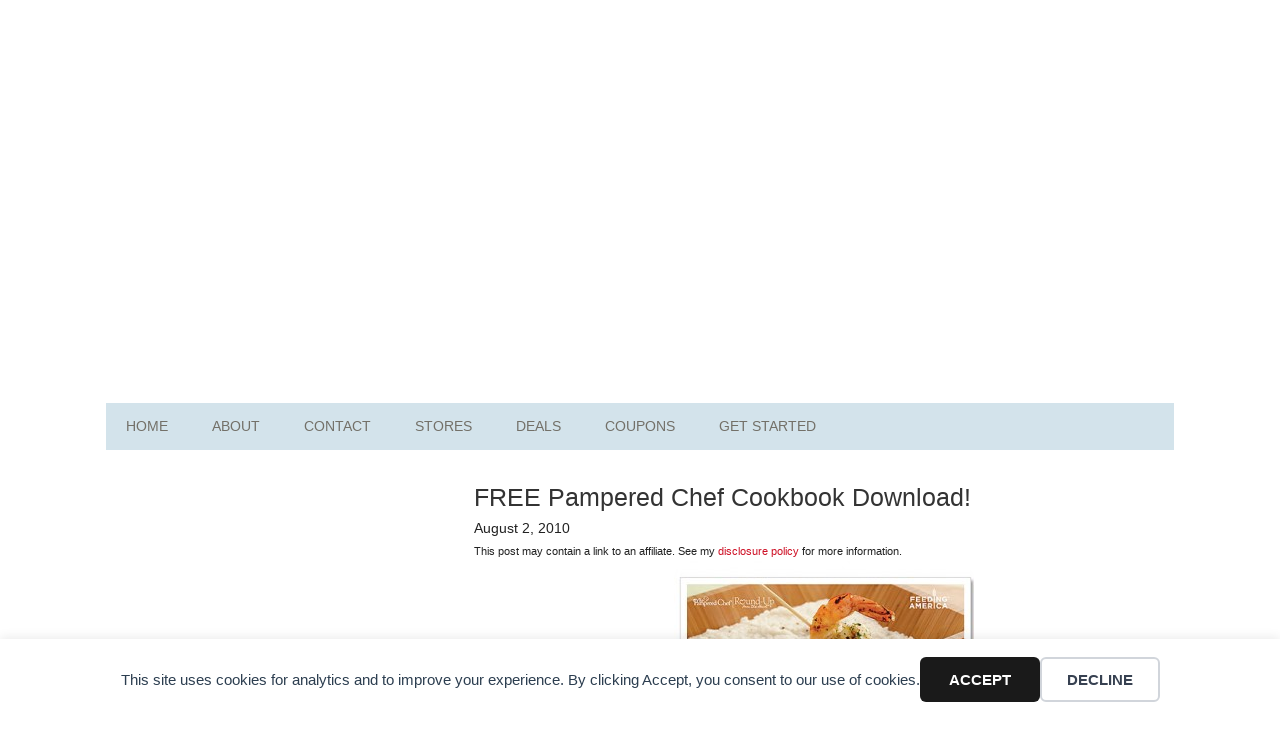

--- FILE ---
content_type: text/html; charset=utf-8
request_url: https://www.google.com/recaptcha/api2/aframe
body_size: 268
content:
<!DOCTYPE HTML><html><head><meta http-equiv="content-type" content="text/html; charset=UTF-8"></head><body><script nonce="4WVD_SWeMZa-9j4obYkwCw">/** Anti-fraud and anti-abuse applications only. See google.com/recaptcha */ try{var clients={'sodar':'https://pagead2.googlesyndication.com/pagead/sodar?'};window.addEventListener("message",function(a){try{if(a.source===window.parent){var b=JSON.parse(a.data);var c=clients[b['id']];if(c){var d=document.createElement('img');d.src=c+b['params']+'&rc='+(localStorage.getItem("rc::a")?sessionStorage.getItem("rc::b"):"");window.document.body.appendChild(d);sessionStorage.setItem("rc::e",parseInt(sessionStorage.getItem("rc::e")||0)+1);localStorage.setItem("rc::h",'1768965189267');}}}catch(b){}});window.parent.postMessage("_grecaptcha_ready", "*");}catch(b){}</script></body></html>